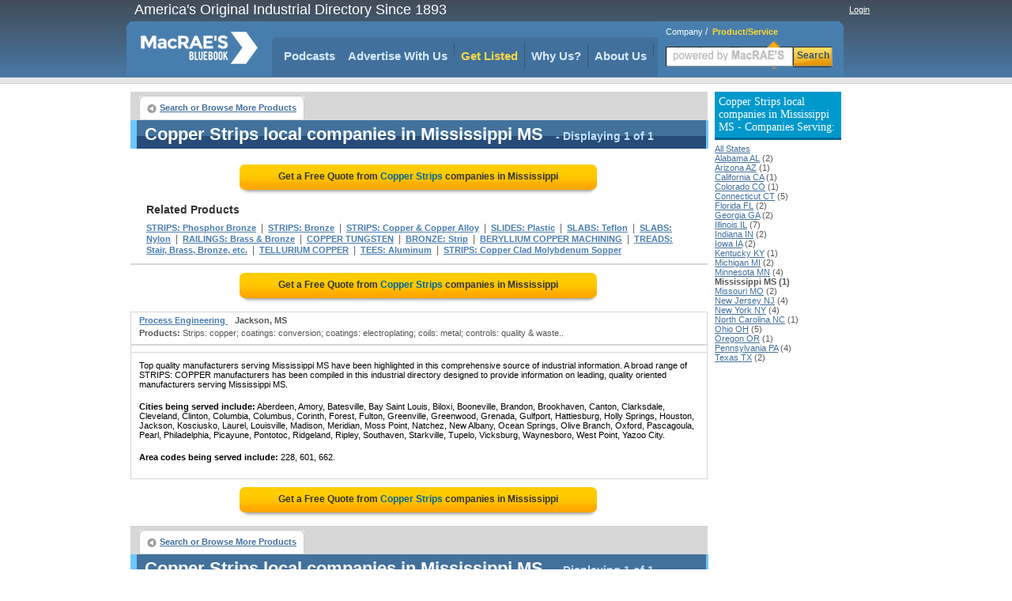

--- FILE ---
content_type: text/html;charset=UTF-8
request_url: https://www.macraesbluebook.com/search/product_company_list.cfm?prod_code=7457850&region=Mississippi-MS
body_size: 21106
content:

<!DOCTYPE html PUBLIC "-//W3C//DTD XHTML 1.0 Transitional//EN" "http://www.w3.org/TR/xhtml1/DTD/xhtml1-transitional.dtd">
<html xmlns="http://www.w3.org/1999/xhtml">
<head>
<!-- CTI/MBB Google tag (gtag.js) --><script async src="https://www.googletagmanager.com/gtag/js?id=G-PPPQ55071G"></script>
<script>window.dataLayer = window.dataLayer || []; function gtag(){dataLayer.push(arguments);} gtag('js', new Date()); gtag('config', 'G-PPPQ55071G');</script>
<meta http-equiv="Content-Type" content="text/html; charset=utf-8" />
<meta name="description" content="Visit MacRaesBlueBook.com for accurate listings of  Copper Strips Manufacturers in Mississippi. See contact info and Send RFQs."/>
<meta name="rating" content="General"/>
<meta http-equiv="Pragma" content="no-cache"/>
<meta name="robots" content="index,follow"/>
<meta name="resource-type" content="Directory"/>
<meta name="googlebot" content="noarchive"/>
<title>View  Mississippi Copper Strips Suppliers.</title>
<link rel="icon" type="image/png" href="https://www.macraesbluebook.com/favicon_mbb.ico">
<link href="/content/css/main_mbb.css" rel="stylesheet" type="text/css" />
<link href="/content/css/customgads1.css" rel="stylesheet" type="text/css" />
<script src="/content/js/jquery-1.7.1.min.js" type="text/javascript"></script>
<script src="/content/js/main.js" type="text/javascript"></script>
<script src="/content/js/custom_ad_sense1.js" type="text/javascript"></script>

 
 
</head>

<script type="text/javascript" src="https://partner.googleadservices.com/gampad/google_service.js"></script>

<script type="text/javascript">
  GS_googleAddAdSenseService("ca-pub-9838134678508608");
  GS_googleEnableAllServices();
</script>
<script type="text/javascript">
  GA_googleAddSlot("ca-pub-9838134678508608", "MBB_product_page_728x90");
  GA_googleAddSlot("ca-pub-9838134678508608", "MBB_productcompanylist_160x600");
  GA_googleFetchAds();
</script>

<body>
<div align="center">
	
<div class="divMenuContainer">
	<div id="divHederLeft">America's Original Industrial Directory Since 1893 </div>
	<div id="divHederRight"  >
		
			
			<a href="/UserCenter/login.cfm" class="login">Login</a>
		
	</div>
	<ul id="ulMenuMain">
		<li>
			<div id="divLogoFrame">
				<a href="/"><img src="/content/images/index_logo.png" alt="MacRAE'S BLUE BOOK"width="148" height="67" border="0" id="imgLogo" /></a>
				
			</div>
		</li>
		<li>
			<div id="divMenuFrame">
				<div id="divMenuItemCornerLeft"></div>
				<ul id="ulMenu">

					<li><div id="divMenuItemClear"><a href="../../pages/podcasts.cfm" class="menu_h">Podcasts</a></div></li>
					<li>
						<div class="divMenuItem">
							<ul id="nav">
								<li>
									<a href="javascript:void(0);" class="menu_h" style="padding:0" onclick="window.location='/pages/Ultimate_Marketing_Bundle.cfm'">Advertise With Us</a>
									<ul style="padding-top:10px">
										<li><a href="/pages/Ultimate_Marketing_Bundle.cfm">Ultimate Marketing Bundle</a></li>
										<li><a href="/pages/Industrial_B2B_Search_Engine_Rankings.cfm">Industrial B2B Search Engine Rankings</a></li>
										<li><a href="/pages/Industrial_Directory_Advertising.cfm">Industrial Directory Advertising</a></li>
									</ul>
								</li>
							</ul>
						</div>
					</li>
					<li><div class="divMenuItem"><a href="/getlisted/get-listed.cfm" class="menu_advance">Get Listed</a></div></li>
					<li><div class="divMenuItem"><a href="../../pages/why_us.cfm" class="menu_h">Why Us?</a></div></li>
					
					<li>
						<div class="divMenuItem">
							<ul id="nav">
								<li>
									<a href="javascript:void(0);" class="menu_h" style="padding:0" onclick="window.location='/pages/about.cfm'">About Us</a>
									<ul style="padding-top:10px">
										<li><a href="../../pages/about.cfm" class="menu_h">About Us</a></li>
										<li><a href="https://news.macraesbluebook.com" class="menu_h" target="_blank">News</a></li>
									</ul>
								</li>
							</ul>
						</div>
					</li>
				</ul>	
				<div id="divMenuItemCornerRight"></div>
			</div>
		</li>

		<li>
			
				<div class="divMenuSearch">
					<div style="position:relative; padding-top:6px; text-align:left; padding-left:10px;" >
						<span class="spSearchNormal" id="spSearchComapny">Company</span>&nbsp;/&nbsp;
						<span class="spSearchActive" id="spSearchProduct">Product/Service</span>
					</div>
					<form id="frmHeaderSearch1" method="get" style="margin:0px; padding:0px;" onsubmit="return submitSearch();" >
						<ul id="ulHeaderSearch">
						<li><div id="divFrameSearceBox" class="divFrameSearceBoxProduct">
							<input type="text" class="searchInputBoxHeader" name="Srch" type="text" id="Srch" value=""  maxlength="40"/> </div>
						</li>
						<li><div id="divFrameSearchBottom">Search</div></li>
						</ul>
					</form>
					</div>
			
		</li> 
	</ul>
</div>

	<div id="divPageBody">
<table border="0" cellspacing="0" cellpadding="0">
	<tr>
	
		<td valign="top" style="padding:0px; margin:0px; width:728px;">
			<div style="position:relative; float:left; width:728px;">
		<script type="text/javascript">
  			GA_googleFillSlot("MBB_product_page_728x90");
		</script>	
</div>
			 
			 
			<div id="divNavigationBar" style="padding-bottom:0px; margin-bottom:0px; height:30px; "> 
				<ul class="ulLeft">
					<li><div><a href="/" class="button-left">Search or Browse More Products</a></div></li>
					                                
					
				</ul>
				
			</div>  
			
			<div id="result-header" align="left" style="width:720px;">
			<div class="headline">
				<h1>Copper Strips local companies in Mississippi MS</h1>
				<span class="headlineq"> - Displaying 1 of 1</span>									
			</div>
			</div>
			
			<div style="float:left; width:728px; margin-bottom:10px; border:0px; background:#ffffff;" align="center">
				
					<a href="rfq/rfq_form.cfm?prod_code=7457850&region=MS" style="text-decoration:none;">
						<div class="rfqBtn" align="center" >
						<span>Get a Free Quote from <em>Copper Strips</em> companies
						 in Mississippi</span></div>
					</a>
								
			</div>	 	
			
			<div id="related"   >			
				<div class="headline">Related Products</div>
				
						<h2><a href="/search/product_company_list.cfm?prod_code=7460550" class="alinks" >STRIPS: Phosphor Bronze</a></h2>
						&nbsp;|&nbsp; 
						<h2><a href="/search/product_company_list.cfm?prod_code=7457550" class="alinks" >STRIPS: Bronze</a></h2>
						&nbsp;|&nbsp; 
						<h2><a href="/search/product_company_list.cfm?prod_code=9009864" class="alinks" >STRIPS: Copper & Copper Alloy</a></h2>
						&nbsp;|&nbsp; 
						<h2><a href="/search/product_company_list.cfm?prod_code=7062150" class="alinks" >SLIDES: Plastic</a></h2>
						&nbsp;|&nbsp; 
						<h2><a href="/search/product_company_list.cfm?prod_code=7037400" class="alinks" >SLABS: Teflon</a></h2>
						&nbsp;|&nbsp; 
						<h2><a href="/search/product_company_list.cfm?prod_code=7036950" class="alinks" >SLABS: Nylon</a></h2>
						&nbsp;|&nbsp; 
						<h2><a href="/search/product_company_list.cfm?prod_code=6196800" class="alinks" >RAILINGS: Brass & Bronze</a></h2>
						&nbsp;|&nbsp; 
						<h2><a href="/search/product_company_list.cfm?prod_code=2032050" class="alinks" >COPPER TUNGSTEN</a></h2>
						&nbsp;|&nbsp; 
						<h2><a href="/search/product_company_list.cfm?prod_code=958500" class="alinks" >BRONZE: Strip</a></h2>
						&nbsp;|&nbsp; 
						<h2><a href="/search/product_company_list.cfm?prod_code=631200" class="alinks" >BERYLLIUM COPPER MACHINING</a></h2>
						&nbsp;|&nbsp; 
						<h2><a href="/search/product_company_list.cfm?prod_code=8104650" class="alinks" >TREADS: Stair, Brass, Bronze, etc.</a></h2>
						&nbsp;|&nbsp; 
						<h2><a href="/search/product_company_list.cfm?prod_code=7738050" class="alinks" >TELLURIUM COPPER</a></h2>
						&nbsp;|&nbsp; 
						<h2><a href="/search/product_company_list.cfm?prod_code=7717650" class="alinks" >TEES: Aluminum</a></h2>
						&nbsp;|&nbsp; 
						<h2><a href="/search/product_company_list.cfm?prod_code=8751370" class="alinks" >STRIPS: Copper Clad Molybdenum Sopper</a></h2>
						
			</div>

			
					<div style="border:1px solid #d7d7d7; float:left; width:728px; position:relative;"><div id="ads_unit_mid"></div></div>
					
					<div style="float:left; width:728px; margin-bottom:10px; border:0px; background:#ffffff;" align="center">
						<a href="rfq/rfq_form.cfm?prod_code=7457850&region=MS" style="text-decoration:none;"><div class="rfqBtn" align="center">
							<span>Get a Free Quote from <em> Copper Strips</em> companies in Mississippi</span></div>
						</a>
					</div>	                    
					
				<div id="divListing" style='background:#ffffff; border-top:1px solid #d7d7d7;'>
					
					<div class="firstLine">
						<div class="divLeft" align="left">
						
						<a href="/search/company.cfm?company=515670" class="alinksListing" 
							 rel="nofollow"  >
							Process Engineering
						</a>&nbsp;&nbsp; <strong>Jackson, MS</strong>
					</div>
					<div class="divRight" align="right">
						
					</div>
				</div>        
				
				<div class="defenition"><strong>Products:</strong> Strips: copper; coatings: conversion; coatings: electroplating; coils: metal; controls: quality & waste..</div>
				</div>                  
			
				<div style="width:auto; padding-bottom:8px; border:1px solid #d7d7d7; width:728px; float:left; position:relative;">
					<div id="ads_unit_bottom"></div>
				</div> 
				<div style="width:auto; padding:10px; border:1px solid #d7d7d7; border-top:0px;
					width:708px; float:left; position:relative; color:#000000; font-size:11px;"> 
						Top quality manufacturers 
						serving Mississippi MS have been highlighted in this comprehensive 
						source of industrial information. A broad range of STRIPS: COPPER 
						manufacturers has been compiled in this industrial directory designed to provide information 
						on leading, quality oriented manufacturers  
						serving Mississippi MS.
						
								<p style="padding-top:5px;"><strong>Cities being served include:</strong> 
										Aberdeen, Amory, Batesville, Bay Saint Louis, Biloxi, Booneville, Brandon, Brookhaven, Canton, Clarksdale, Cleveland, Clinton, Columbia, Columbus, Corinth, Forest, Fulton, Greenville, Greenwood, Grenada, Gulfport, Hattiesburg, Holly Springs, Houston, Jackson, Kosciusko, Laurel, Louisville, Madison, Meridian, Moss Point, Natchez, New Albany, Ocean Springs, Olive Branch, Oxford, Pascagoula, Pearl, Philadelphia, Picayune, Pontotoc, Ridgeland, Ripley, Southaven, Starkville, Tupelo, Vicksburg, Waynesboro, West Point, Yazoo City.</p>
								<p style="padding-top:5px;"><strong>Area codes being served include:</strong> 
										228, 601, 662.</p>
					
						
				</div> 
	
				<div style="float:left; width:728px; margin-bottom:10px;" align="center">
					<a href="rfq/rfq_form.cfm?prod_code=7457850&region=MS" style="text-decoration:none;">
						<div class="rfqBtn" align="center" >
								<span>Get a Free Quote from <em> Copper Strips</em> companies
										 in Mississippi</span></div></a> 
				</div>	               
	  
				      
	 
	
			<div id="divNavigationBar" style="padding-bottom:0px; margin-bottom:0px; height:30px; "> 
				<ul class="ulLeft">
					<li><div><a href="/" class="button-left">Search or Browse More Products</a></div></li>
					                                
					
				</ul>
				
		</div>  
			
			<div id="result-header" align="left" style="width:720px;">
			<div class="headline">
				<span>Copper Strips local companies in Mississippi MS</span>
				<span class="headlineq"> - Displaying 1 of 1</span>									
			</div>
			</div>
			
		
		<div id="deeplinks-container" style="padding:8px;" >
	
				</div>
	
		</td>
        <td width="8">&nbsp;</td>
        
        <td width="160" rowspan="2" valign="top">
			
        	 
            <div style="margin:0; padding-top:0px; font-size:11px; margin-bottom:10px;" align="left">
                
                    <h3 class="divProductBar">
                        Copper Strips local companies in Mississippi MS - Companies Serving:
                    </h3>
                    <a class="alinks4" href="/search/product_company_list.cfm?prod_code=7457850">All States</a><br> 
                            <a class="alinks4" href="/search/product_company_list.cfm?prod_code=7457850&region=Alabama-AL">
                            Alabama AL</a> (2)<br />
                        
                            <a class="alinks4" href="/search/product_company_list.cfm?prod_code=7457850&region=Arizona-AZ">
                            Arizona AZ</a> (1)<br />
                        
                            <a class="alinks4" href="/search/product_company_list.cfm?prod_code=7457850&region=California-CA">
                            California CA</a> (1)<br />
                        
                            <a class="alinks4" href="/search/product_company_list.cfm?prod_code=7457850&region=Colorado-CO">
                            Colorado CO</a> (1)<br />
                        
                            <a class="alinks4" href="/search/product_company_list.cfm?prod_code=7457850&region=Connecticut-CT">
                            Connecticut CT</a> (5)<br />
                        
                            <a class="alinks4" href="/search/product_company_list.cfm?prod_code=7457850&region=Florida-FL">
                            Florida FL</a> (2)<br />
                        
                            <a class="alinks4" href="/search/product_company_list.cfm?prod_code=7457850&region=Georgia-GA">
                            Georgia GA</a> (2)<br />
                        
                            <a class="alinks4" href="/search/product_company_list.cfm?prod_code=7457850&region=Illinois-IL">
                            Illinois IL</a> (7)<br />
                        
                            <a class="alinks4" href="/search/product_company_list.cfm?prod_code=7457850&region=Indiana-IN">
                            Indiana IN</a> (2)<br />
                        
                            <a class="alinks4" href="/search/product_company_list.cfm?prod_code=7457850&region=Iowa-IA">
                            Iowa IA</a> (2)<br />
                        
                            <a class="alinks4" href="/search/product_company_list.cfm?prod_code=7457850&region=Kentucky-KY">
                            Kentucky KY</a> (1)<br />
                        
                            <a class="alinks4" href="/search/product_company_list.cfm?prod_code=7457850&region=Michigan-MI">
                            Michigan MI</a> (2)<br />
                        
                            <a class="alinks4" href="/search/product_company_list.cfm?prod_code=7457850&region=Minnesota-MN">
                            Minnesota MN</a> (4)<br />
                        
                            <strong>Mississippi MS (1)</strong><br />
                        
                            <a class="alinks4" href="/search/product_company_list.cfm?prod_code=7457850&region=Missouri-MO">
                            Missouri MO</a> (2)<br />
                        
                            <a class="alinks4" href="/search/product_company_list.cfm?prod_code=7457850&region=New-Jersey-NJ">
                            New Jersey NJ</a> (4)<br />
                        
                            <a class="alinks4" href="/search/product_company_list.cfm?prod_code=7457850&region=New-York-NY">
                            New York NY</a> (4)<br />
                        
                            <a class="alinks4" href="/search/product_company_list.cfm?prod_code=7457850&region=North-Carolina-NC">
                            North Carolina NC</a> (1)<br />
                        
                            <a class="alinks4" href="/search/product_company_list.cfm?prod_code=7457850&region=Ohio-OH">
                            Ohio OH</a> (5)<br />
                        
                            <a class="alinks4" href="/search/product_company_list.cfm?prod_code=7457850&region=Oregon-OR">
                            Oregon OR</a> (1)<br />
                        
                            <a class="alinks4" href="/search/product_company_list.cfm?prod_code=7457850&region=Pennsylvania-PA">
                            Pennsylvania PA</a> (4)<br />
                        
                            <a class="alinks4" href="/search/product_company_list.cfm?prod_code=7457850&region=Texas-TX">
                            Texas TX</a> (2)<br />
                        
            </div>          
            
        	 			
            <div style="width:160px; height:600px; display:block; float:left; padding:0px; margin:0px; padding-top:8px;">
                <script type='text/javascript'>
                    GA_googleFillSlot("MBB_productcompanylist_160x600");
                </script>
            </div>                
				
        </td>
	</tr>
</table>                

	</div>
	<div style="width:910px; position:relative; display:block;">
	<img src="/content/images/powerM.png" style="position:absolute; width:200px; height:80px; left:700px; top:50px;" alt="Powered by MacRAE'S" />
	<ul id="divFooterHesder">
		<li style="width:180px">Services</li>
		<li >About MacRAE's</li>
		<li style="width:150px">Quick links</li>
		<li >&nbsp;&nbsp;</li>		
		<li >&nbsp;&nbsp;</li>
	</ul>
	<ul id="divFooterBody">
		<li style="width:180px"><a href="../../GetListed/adv_with_us.cfm" class="footerN">Advertise With Us</a><br />
			<a href="../../GetListed/get-listed.cfm" class="footerN">Get Listed</a><br />
			<a href="/pages/contactus.cfm" class="footerN">Contact MacRAE'S BLUE BOOK</a><br />
		</li>
		<li><a href="/pages/about.cfm" class="footerN">About Us</a><br />
			<a href="/pages/faq.cfm" class="footerN">FAQ's</a><br />
			<a href="/pages/partners.cfm" class="footerN">Partners</a><br />
			<a href="http://news.macraesbluebook.com" class="footerN" target="_blank">News</a><br />
			<a href="/pages/testimonials.cfm" class="footerN">Testimonials</a>
		</li>
		<li style="width:150px">
			<a href="/cose/linkToUs.cfm" class="footerN">Link To Us</a><br />
			<a href="/pages/mc_prn.cfm" class="footerN">Data Products</a><br />
			<a href="/pages/terms_conditions.cfm" class="footerN">Terms and Conditions</a><br />
			<a href="/pages/site_map.cfm" class="footerN">Site Map</a>
		</li>
		<li >		</li>
		<li>		</li>
	</ul>
	<div style="width:900px; background:#e3e3d6; height:6px; position:relative;float:left; margin-bottom:12px;">&nbsp;</div>
	<div style="padding-bottom:12px; border-bottom:1px solid #cccccc; width:100%; position:relative; float:left;" align="center">
		<strong style="font-size:12px; font-family:Arial, Helvetica, sans-serif">Browse by Company:</strong>&nbsp;&nbsp;
		<a href="/companybrowse/companygroups.cfm?page=1" class="footerN">A-B</a>&nbsp;
		<a href="/companybrowse/companygroups.cfm?page=2" class="footerN">C-E</a>&nbsp;
		<a href="/companybrowse/companygroups.cfm?page=3" class="footerN">F-J</a>&nbsp;
		<a href="/companybrowse/companygroups.cfm?page=4" class="footerN">K-O</a>&nbsp;
		<a href="/companybrowse/companygroups.cfm?page=5" class="footerN">P-S</a>&nbsp;
		<a href="/companybrowse/companygroups.cfm?page=6" class="footerN">T-Z</a>&nbsp;
		
		&nbsp;&nbsp;&nbsp;&nbsp;&nbsp;&nbsp;&nbsp;&nbsp;&nbsp;&nbsp;&nbsp;&nbsp;&nbsp;&nbsp;&nbsp;&nbsp;&nbsp;
		<strong style="font-size:12px; font-family:Arial, Helvetica, sans-serif">Browse by Heading:</strong>&nbsp;&nbsp;
		<a href="/menu/heading_more.cfm?Page=1" class="footerN">A-C</a>&nbsp;&nbsp;
		<a href="/menu/heading_more.cfm?page=2" class="footerN">D-K</a>&nbsp;&nbsp;
		<a href="/menu/heading_more.cfm?page=3" class="footerN">L-R</a>&nbsp;&nbsp;
		<a href="/menu/heading_more.cfm?page=4" class="footerN">S-Z</a>
		</div>
		<div style="font-size:11px; font-family:Arial, Helvetica, sans-serif; width:100%" align="center">
		<ul style="position:relative; display:inline-block; margin:0px; padding:0px; list-style:none; margin-top:4px;">
			<li style="float:left; padding-right:48px;">
			&copy; 2026 MacRAE'S. All rights reserved
			</li>
		</ul>
		</div>
	</div>

</div>

</body>
		
	 
	<script language="JavaScript">
		google_ad_client = "ca-pub-9838134678508608"; 
		google_hints = "STRIPS  Phosphor Bronze,STRIPS  Bronze,STRIPS  Copper & Copper Alloy,SLIDES  Plastic,SLABS  Teflon,SLABS  Nylon,RAILINGS  Brass & Bronze,COPPER TUNGSTEN,BRONZE  Strip,BERYLLIUM COPPER MACHINING,TREADS  Stair, Brass, Bronze, etc.,TELLURIUM COPPER,TEES  Aluminum,STRIPS  Copper Clad Molybdenum Sopper,";		
		google_ad_output = "js";  
		google_feedback = "on";       
		google_max_num_ads = 15;         
		google_ad_type  = "text";
		google_ad_channel = "4697827312";
	</script>
	
	
</html>


--- FILE ---
content_type: text/css
request_url: https://www.macraesbluebook.com/content/css/main_mbb.css
body_size: 5397
content:
@charset "utf-8";
/* CSS Global */
body {
	font-family: Verdana,Arial,Helvetica,sans-serif;;
	font-size:12px;
	color:#555555;
	background:#fff url(/content/images/site_bg.jpg) repeat-x;
	background-position:top; margin:0px; padding:0px; background-attachment:inherit;
}

h1{font:bold 24px verdana; color:#6a87a3; margin:10px 0 15px 0;}
h2{color:#34587A; font-size:16px; font-weight:bold; margin-bottom: 8px; padding-left: 10px;}
h3{font-size:18px; font-weight:normal; font-family:Verdana; color:#6a87a3; margin-bottom:0px;}

a, a.site-url {color:#41709c;}
a:hover, a.site-url:hover {color:#3399FF;}

input[type="checkbox"]{vertical-align:middle;}

/*  Header Menu */
.divMenuContainer{height:106px; width:960px;}
.divMenuContainerMain{height:106px; width:825px;}
#divHederLeft{position:relative; float:left; width:400px; height:20px; color:#FFF; text-align:left;
	font-family:Arial, Helvetica, sans-serif;font-size:18px; font-weight:400; padding-left:10px; padding-top:2px}
#divHederRight{position:relative; float:right; width:450px; height:16px; color:#FFF; text-align:right; font-size:11px;
	padding-top:6px; padding-right:20px;}
.login, .login:link, .login:visited, .login:active{color:#ffffff; font-family: Verdana, Arial, Helvetica, sans-serif;font-size: 11px;}
.login:hover{color:#ffffff;}	

#ulMenuMain{display:inline-block; float:left; position:relative; margin:0px; padding:0px; list-style:none; padding-top:5px; color:#ffffff; min-width:auto;}

#ulMenuMain li{float:left;}
#divLogoFrame{position:relative; background:url(/content/images/menu_main_left.jpg); height:70px; width:184px;}
#divMenuFrame{background:#487dae; height:50px; padding-top:10px;}

#divMenuItemCornerLeft{position:relative; float:left; background:url(/content/images/frs_left.gif); height:50px; width:7px; margin-top:10px;}
#divMenuItemCornerRight{position:relative; float:left; background:url(/content/images/frs_right.gif); height:50px; width:5px; margin-top:10px;}	

#ulMenu{display:inline-block; float:left; position:relative; margin:0px; padding:0px; height:50px; 
	list-style:none; margin-top:10px; color:#ffffff; background:#41709c;}

#ulMenu li{float:left;}

.divMenuItem{padding:8px; margin-top:7px; position:relative; border-right:1px solid #335877}
#divMenuItemClear{padding:8px; margin-top:7px; position:relative;}

.menu_h, .menu_h:link, .menu_h:visited, .menu_h:active {color:#d6eaff; font-family:Arial,Helvetica,sans-serif; font-size:15px; font-weight:bold; text-decoration:none;}		      
.menu_h:hover{ color:white;}

.menu_advance, .menu_advance:link, .menu_advance:visited, .menu_advance:active { color:#ffd942; 
 font-family: Arial, Helvetica, sans-serif; font-size: 15px; font-weight: bold; text-decoration:none;}
						      
.menu_advance:hover{ color:white;}

.divMenuSearchEmpty{position:relative; background:url(/content/images/menu_main_right.jpg) right; height:70px; width:100px;}
.divMenuSearch{position:relative; background:url(/content/images/menu_main_right.jpg) right; height:70px; width:235px;}

#ulHeaderSearch{display:inline-block; float:left; position:relative; margin:0px; margin-left:10px; 
			padding:0px; list-style:none; padding-top:4px; color:#ffffff;}

#ulHeaderSearch li{float:left;}

.searchInputBoxHeader{ background:#fff url(/content/images/search_bg_small.gif) 50% 50% no-repeat; border:0px; 
	float:left; width:150px; height:18px; position:relative; border:0px;float:left; 
                            	width:150px; height:12px; font-weight:normal; font-size:12px;}
.searchInputBoxHeaderEmpty{background:#fff border:0px; 
	float:left; width:150px; height:18px; position:relative; border:0px;float:left; 
                            	width:150px; height:12px; font-weight:normal; font-size:12px;}
	
.spSearchActive{font-family:Verdana, Arial, Helvetica, sans-serif;color:#ffd929; font-size:11px; font-weight:bold; cursor:default;}
.spSearchNormal{font-family:Verdana, Arial, Helvetica, sans-serif; cursor:pointer; cursor:hand;color:#FFF; font-size:11px; }

.divFrameSearceBoxCompany{background:url(/content/images/search_tab_company.gif); padding-top:12px; padding-left:2px;
                    	height:24px; width:159px;}
.divFrameSearceBoxProduct{background:url(/content/images/search_tab_product.gif); padding-top:12px; padding-left:2px;
                    	height:24px; width:159px;}						
						
#divFrameSearchBottom{width:50px; padding-left:0px; margin-top:8px; height:22px; text-align:center; 
	background:url(/content/images/search_small_btn.gif); position:relative; padding-top:4px; 
	font-weight:bold; font-family:Arial, Helvetica, sans-serif; font-size:12px; color:#2c5072; cursor:pointer; cursor:hand;}	
/*Header End */									

#nav{list-style:none;	font-weight:bold;	margin:0 0 10px 0; float:left; width:100%; position:relative; z-index:5; padding:0;}
#nav li{float:left; position:relative; margin:0; padding:0;}
#nav a{display:block; padding:7px; text-decoration:none; color:#d6eaff;}
#nav a:hover{color:#fff; background:#41709c;}

/*--- DROPDOWN ---*/
#nav ul{background:#fff; background:rgba(255,255,255,0); list-style:none; position:absolute; left:-9999px; padding:0;}
#nav ul li{padding-top:1px;	float:none;	text-align:left; background:#fff}
#nav ul a{white-space:nowrap;}
#nav li:hover ul{left:-8px;}
#nav li:hover a{background:#41709c;}
#nav li:hover ul li a:hover{background:#335877;}
									
/* Footer */
#divFooterHesder{display:inline-block; float:left; position:relative;list-style:none; padding-left:0px; margin:0px;
        background:#e3e3d6;  color: #003366; font-weight:bold; text-align:left; font-size:12px; }
#divFooterHesder li{float:left; width:168px; padding:6px; text-align:left; border:0px solid red;}
#divFooterBody{display:inline-block; float:left; position:relative;list-style:none; padding-left:0px; margin:0px;
        color: #003366; font-weight:bold; text-align:left; font-size:12px; }
#divFooterBody li{float:left; width:168px; padding:6px; text-align:left; border:0px solid red; line-height:150%;}
.footerN, .footerN:link, .footerN:visited, .footerN:active{ color:#00458a; 
	font-family: Verdana, Arial, Helvetica, sans-serif; font-size: 11px; font-weight:normal;}
.footerN:hover{ color:#487DAE;}
/* Footer End */	

/* Pages */
#divPageBody{width:950px; position:relative; display:block; text-align:left; padding:0px; padding-top:10px; 
		padding-bottom:10px; overflow:hidden;}


/* RESULT-HEADER DIV */
#result-header {margin:0px; padding:0px; position:relative; float:left; width:auto; width:720px;
	background:#264B78 url(/content/images/result-title-bg.gif) repeat-x 0% 50%;
	border-left:solid 8px #6EC7FF; 	border-right:solid 3px #6EC7FF; height:auto; margin-bottom:10px;}

#result-header .headline, #result-header .headlineq, #result-header h1 
	{margin:0 0 0 10px; padding:5px 0; font-family:Arial,Helvetica,sans-serif; font-size:22px; font-weight:bold; color:#fff;}
#result-header h1 {display:inline; padding:0; margin:0}
#result-header .headlineq {color:#C4E1FF; font-size:14px}
 
.alinks3, .alinks3:link, .alinks3:visited, alinks3:active{	color:#487DAE; 
    font-family:Verdana, Arial, Helvetica, sans-serif; 	font-size:11px; padding-bottom:4px; 
	margin:2 0 2 0;	border-bottom:1 solid #cccccc;}
.alinks3:hover{ color:#3399FF;}

/* yellow Button */
.btn_main{background:url(/content/images/btn/btn_bcg.png) right; width:230px; height:46px; cursor:pointer; cursor:hand;}
.btm_main_left{background:url(/content/images/btn/btn_bcg_left.png) no-repeat; width:46px; height:46px; float:left;}
.btn_get_isted{font-size:18px; font-weight:bold; padding-top:8px; padding-left:10px; color:#333333;}
.a_btn, .a_btn:link, .a_btn:visited, .a_btn:active{ color:#ffffff; font-family: Arial, Helvetica, sans-serif; font-size:20px;
	text-decoration: none; }
.a_btn:hover{color:#41709c;}

/*****************/

#divInformationBox{float:left; margin-top:20px; height:auto;}
#divInformationBoxHeader{background:url(../../content/images/about/bg_heade_box.gif); width:344px; margin:0px; padding:0px; 
                        		position:relative; height:30px; text-align:center;}
#divInformationBoxHeader h2 {font: bold 16px/30px verdana; color:#fff; margin:0px; padding:0px;}								
#divInformationBoxBody{ position:relative; height:auto; border:1px solid #e7e9e8; border-top:0px; 
				width:341px; padding:0px; margin:0px;}

#boxBeFound {float:left; width:344px; height:162px; background: url(/content/images/about/bg-be-found.jpg) no-repeat 0 0;}
#bfglms {font:bold 14px verdana; color:#6a87a3; padding:0px 0px 15px 20px;}
#bfglms li {float:left; list-style-type:none; display:inline; padding:0 10px 0 20px; 
				background: url(/content/images/about/icons-li-01.jpg) no-repeat left 50%;}
#bfglms li:first-child {background:none;padding-left:0; margin-left:0;}
#readyTo {float:left; margin-top:5px; width:100%; text-align:center;}

/*  Pages */
.roundedCornerTop {float:left; width:842px; height:11px; background: url(/content/images/round-corner-top.jpg) no-repeat 0 0;}
.roundedCornerCenter {float:left; width:802px; padding:0px 20px; min-height:100px; 
	background: url(/content/images/round-corner-center.jpg) repeat-y 0 0;}
.roundedCornerBottom {float:left; width:842px; height:12px; background: url(/content/images/round-corner-bottom.jpg) no-repeat 0 0; margin-bottom:20px;}

/* Why us */
.infoBulle{float:left; width:544px; height:66px; background: url(../../content/images/info-bulle.jpg) no-repeat 0 0; 
	padding:20px 30px; font: normal 16px verdana; color:#6a87a3;}
.reasonWrapper {float:left; width:604px; margin:20px 0;}

.reasonNumber {float:left; width:48px; height:48px; background: url(../../content/images/bg-reason-number.jpg) no-repeat 0 0; 
	text-align:center; font: normal 30px/48px arial; color:#fff; margin-right:20px;}
.reasonTitle {float:left; font: bold 16px/18px verdana; color:#6a87a3; width:505px; margin-bottom:10px; text-align:left}
.wrap {float:left; width:505px;}

/* About Us */
.divBox{{float:left; margin-bottom:50px; width:580px; text-align:left;}}
#ulPhoneFax{background: url(/content/images/phoneFax.jpg) no-repeat 35px 5px;
                        		list-style:none; padding-left:80px; position:relative;}
#ulPhoneFax li{ margin-bottom:8px;}								
#ulEmail{background: url(/content/images/emailIcon.jpg) no-repeat 32px 5px; min-height:30px;
                        		list-style:none; padding-left:80px; position:relative;}
#ulEmail li{ margin-bottom:8px;}								
#ulChart{background: url(/content/images/live-chat.jpg) no-repeat 38px 5px; min-height:30px;
                        		list-style:none; padding-left:80px; position:relative;}
#ulChart li{ margin-bottom:8px;}
#ulHeadquarters{background: url(/content/images/mailbox.jpg) no-repeat 25px 5px; min-height:30px;
                        		list-style:none; padding-left:80px; position:relative;}
#ulHeadquarters li{ margin-bottom:8px;}
/* FAQ'S */
#faq {list-style:none; margin:0px; padding-left:20px; font-weight:bold}
#faq li { padding-left:20px; background:url(/content/images/bullets/bullet_faq.gif) left 2px no-repeat; padding-bottom:4px;}

#faqList{list-style:none; margin:0px; padding-left:20px;}
#faqList li {
	background:url(/content/images/bullets/bullet_general.gif) left 2px no-repeat;padding-left:20px;  padding-bottom:4px;}
	
/* Contact Us */	
#contuctUs {list-style:none; margin:0px; padding-left:20px; margin-top:20px}
#contuctUs li { padding-left:20px; padding-bottom:25px; background:url(/content/images/bullets/bullet_nar.jpg) left 2px no-repeat;}

#ulHelp{list-style:none; margin:0px; padding-left:20px; margin-top:20px}
#ulHelp li { margin-bottom:10px;}
			
#spanHelp{text-decoration:underline; padding-left:30px; padding-top:4px;
                            	background:url(/content/images/bullets/bullet_but.jpg) left 2px no-repeat;
			font-size:13px; font-weight:bold; font-family:Verdana; color:#6a87a3;
			cursor:pointer; cursor:hand; }			
.divHelp{position:relative; padding-left:30px;}			
.p_line{background:url(/content/images/bullets/bullet_nar.jpg) no-repeat; padding-left: 30px; color:#454545;}			
/* Form Elements */
.elementName{font: bold 14px/40px verdana; color:#6a87a3; font-size:12px; padding-right:10px;}
.elementNameFlat{font: bold 14px verdana; color:#6a87a3; font-size:12px; padding-left:10px;}
.inputField {float:left; width:292px; height:18px; border: 1px solid #98a4b6; background: url(/content/images/bg-input.jpg) repeat-x 0 0; padding:4px;}
.bigRed {color:#ff0000; font-weight:bold;}
.smallRed {color:#ff0000; font-weight:normal; width:842px; margin-bottom:10px;}

.a_advertise, .a_advertise:link, .a_advertise:visited, .a_advertise:active{
 color:#3E6C97;
 font-family: Arial, Helvetica, sans-serif;
 font-size:16px;
 text-decoration:none;
 font-weight:bold;
 }
            
.a_advertise:hover{
 color:#487DAE;
}
.sp_link{color:#41709c; text-decoration:underline; cursor:pointer; cursor:hand;}

#formContainer h2 {font: bold 18px/18px verdana; color:#6a87a3; height:25px; width:95%; 
	background: url(/content/images/getlisted/bg-h2.jpg) repeat-x 0 24px; margin-bottom:30px;}
#formContainer h3 {font: normal 14px/14px verdana; color:#8b8b8b; width:100%; margin-bottom:20px;}
#formContainer h4 {width:95%; border-bottom: 1px solid #d2d2d2; padding-bottom:5px; color:#6A87A3; margin-bottom:5px;}
.tdSpesial{ font: 8px verdana; color:#6a87a3; font-size:11px; padding-right:10px;}


.a_choose, .a_choose:link, .a_choose:visited, .a_choose:active{
	font-weight:bold; color:#41709c; font-size:13px; text-decoration:none; cursor:pointer; cursor:hand;
 }
            
.a_choose:hover{
 color:#faa326;
 text-decoration:underline;
}
.a_white, .a_white:link, .a_white:visited, .a_white:active{
 color:#E1FFFF;
 font-family: Arial, Helvetica, sans-serif;
 font-size:20px;
 text-decoration:underline;
 }
            
.a_white:hover{
 color:#8CFFFF;
}
.popUpWindowHeader{height:28px; background:#B8E0E0; padding-left:10px;color:#325778; padding-top:4px; 
	font-weight:bold; font-family:Arial, Helvetica, sans-serif; font-size:16px;}
.popUpWindowBody{padding:15px; width:480px; font-size:12px;}
.split1 {float:left; width:50%; margin:0px; padding:0px;}
.split2 {float:left; width:50%; margin:0px; padding:0px;}
.darkRoundedCornerTop {width:651px; height:19px; background: url(../images/getlisted/dark-round-corner-top.jpg) no-repeat 0 0;}
.darkRoundedCornerCenter {width:611px; padding:0 20px; min-height:100px; background: url(../images/getlisted/dark-round-corner-center.jpg) repeat-y 0 0;}
.darkRoundedCornerBottom {width:651px; height:21px; background: url(../images/getlisted/dark-round-corner-bottom.jpg) no-repeat 0 0; margin-bottom:20px;}
.divWrap{width:650px; padding-bottom:15px;}

#callUs {width:401px; margin:0 auto; margin-top:20px;}
.wrap.call {width:100%;}
#callInfo {float:left;	width:401px; height:81px; background: url(../images/getlisted/bg-call-us.jpg) no-repeat 0 0; 
	text-align:center;}
.navlink1, .navlink1:link, .navlink1:visited, navlink1:active{
	color:#ffffff; 
    font-family:Verdana, Arial, Helvetica, sans-serif; 
	font-size:12px; 
}
.navlink1:hover{
 color:#ffcf7b;
}
.h1White{margin:0; padding:0; font-family:Arial,Helvetica,sans-serif; font-size:22px; font-weight:bold;	color:#ffffff;}

#divListing{ position:relative; float:left; width:708px; 
		background:#F0F4FF; border:1px solid #d7d7d7; border-top:0px; 
		font-size:11px; padding-left:10px; padding-right:10px; padding-bottom:8px;}
#divListing .firstLine  {position:relative; float:left; width:auto; height:auto;}		
#divListing .divLeft{position:relative; width:380px; text-align:left; margin-top:4px; margin-bottom:4px; 
                            float:left; display:table-cell; }
#divListing .alinksListing, .alinksListing:link, .alinksListing:visited, .alinksListing:active{
	color:#487DAE; font-family:Verdana, Arial, Helvetica, sans-serif; font-size:11px; font-weight:bold;}

#divListing .alinksListing:hover{color:#3399FF;}
#divListing .divRight{position:relative; width:320px; float:right; display:table-cell;
				margin-top:4px; text-align:right;}
#divListing ul{padding:0px; margin:0px; position:relative; float:right; list-style:none; display:block; width:auto; text-align:right;}				
#divListing li{float:left; margin-right:4px;}

#divListing .defenition{position:relative; float:left; width:auto; height:auto; text-align:left; min-width:712px;}


.alinksGreen, .alinksGreen:link, .alinksGreen:visited, alinksGreen:active{
	color:#006421; font-family:Verdana, Arial, Helvetica, sans-serif; font-size:11px; font-weight:bold;	text-decoration:none;}
.alinksGreen:hover{color:#07aa37;}
.alinksFeatureAds, .alinksFeatureAds:link, .alinksFeatureAds:visited, alinksFeatureAds:active{
	color:#487DAE; font-family:Verdana, Arial, Helvetica, sans-serif; font-size:14px; font-weight:normal;}
.alinksFeatureAds:hover{ color:#3399FF;}

#divNavigationBar{position:relative; float:left; width:708px; height:auto; 
		background:#d7d7d7; border:1px solid #d7d7d7; 
		font-size:11px; padding-left:10px; padding-right:10px; padding-top:4px;}
		
#divNavigationBar .ulLeft{position:relative; float:left; list-style:none; margin:0px; padding:0px;}

#divNavigationBar .ulRight{position:relative; float:right; list-style:none; margin:0px; padding:0px;}
#divNavigationBar li{float:left; background:url(/content/images/tab-left.gif) no-repeat; width:auto; padding-left:6px; margin-right:6px;}

#divNavigationBar div{height:26px; width:auto; position:relative; background:#ffffff url(/content/images/tab-right.gif) no-repeat right top;
	padding-right:4px; padding-left:4px; padding-top:4px;}

#divNavigationBar a.button-left {
  padding:5px 6px 4px 16px;
  display:block; background:url("/content/images/tab-arrow-left.gif") left 1px no-repeat;	font-weight:bold;}		

#divNavigationBar a.button-right{
  	padding:5px 6px 4px 6px;
  	display:block;	background:url("/content/images/tab-arrow-right.gif") right 1px no-repeat;font-weight:bold;
	padding-right:20px;	margin-right:4px;}

#divNavigationBar .infoline{padding:5px 5px 4px 0; display:block; font-weight:bold;	margin:0;}

/* RELATED DIV */
#related{ margin: 0px; padding: 10px 20px; font-size: 12px; color: #626262; text-align: left; width:690px; }
#related span{display: none;}

/* KM-imason: new style */
#related .headline{font-size:14px; color:#333333; margin-bottom:8px; font-weight:bold;}

/* KM-imason: changing this style
#related h2 { font-size:11px; display:inline; } */
#related h2{ font-size: 12px; display: inline; font-weight: normal; padding-left: 0px;}
#results { color:#000;}

/* RFQ */
.rfqBtn{width: 455px; color: #333; font-size: 12px; font-weight: bold; cursor: pointer; cursor: hand;
    background: #fff url(/content/images/rfq_button_top.gif) no-repeat center top; margin-top:10px;}
.rfqBtn span{ padding: 8px 5px 0px 5px;  display: block; background: transparent url(/content/images/rfq_button_bot.gif) no-repeat center bottom; padding-bottom: 17px; position: relative; }
.rfqBtn em{ color: #069; font-style: normal;}


.aOrangeButton, .aOrangeButton:active, .aOrangeButton:link, .aOrangeButton:visited{
	color:#ffffff; font-family: Arial, Helvetica, sans-serif; font-size: 14px; font-weight:bold;
	text-align:center; display:block; width:143px; height:22px; text-decoration:none; 
	background: url(/content/images/btn_orange.jpg) repeat-x; margin-top:8px; padding-top:6px;
	border:1px solid #c07a01; text-decoration:none; cursor:pointer; cursor:hand; }

.aOrangeButton:hover{color:#ffffff; text-decoration:underline }

a.offsite{padding-right:17px;}
a:hover.offsite{background:url(/content/images/off_site.jpg) center right no-repeat; padding-right:17px;}

.header_box{color:#ff8409; font-family:Arial; font-size:16px; font-weight:bold;}

#divHeaderTestimonials{background: #487DAE; height:20px; padding-top:5px; font-size:14px; 
            font-style:italic; margin-bottom:15px; font-weight:bold; color:#FFFfff; text-align:left; padding-left:20px}
			
/* body google ad styles */
.google-body-ads  {	width:717px; border-left:solid 8px #6ec7ff;	border-right:solid 3px #6ec7ff; border-top:solid 1px #96989b;
	border-bottom:solid 1px #96989b;
}	

.google-ad-side .bg-wrapper-inner {
	background:#E9F7FF url(/content/images/side-google-ad-bg3.jpg) repeat-x bottom; 
	border-left:solid 1px #fff;	border-right:solid 1px #fff;}


.divProductBar{background:#0099CC; padding:5px; font-size:14px; border-bottom:solid 3px #006699; margin-top:0; 
	margin-bottom:5px; color:#fff;}
.spColorHeader{color:#c4e1ff;}	

h3.homepage {float:left; margin:30px 0 10px 0;font: bold 24px arial; color:#6a87a3;}
h4.homepage {float:left; width:100%; margin:0 0 20px 0;font: bold 18px arial; color:#6a87a3;}	

/* Login section */
#dv_login_body{font-weight:bold; color:#369; font-family: Verdana, Geneva, sans-serif; font-size:14px; background:#FFFfff;}
.dv_account_column{display:inline-block; width:230px; height:280px; padding-top:20px; 
    		background:#ededed; float:left; padding-left:20px;}
.dv_login_column{width:320px; padding-top:20px; padding-left:20px; float:right;}			
.dv_account{background:#ffffff url(/content/images/login/login_account_btn.gif) no-repeat; font-size:13px; vertical-align:middle; 
	width:198px; height:32px; padding-top:5px; padding-left:10px;font-family: Arial, Helvetica, sans-serif; cursor:pointer; cursor:hand;
		color: #666666; font-weight:bold; text-decoration:none;}
.dv_account:hover {color: #b50202; text-decoration:underline;}
.dv_login_btn{background:url(../images/login_btn.gif) no-repeat; width: 208px; height:32px; 
                    	padding-top:8px; text-align:center; color:#FFFfff; font-weight:bold; cursor:pointer; cursor:hand; text-decoration:none}
.dv_login_btn:hover {color: #ffff00; text-decoration:underline;}
.li_account{margin-top:6px; padding-top:4px; }
.sp_google{background:url(/content/images/SocialNetwork/google.png) no-repeat; width:24px; height:24px; float:left; margin-right:10px;}
.sp_yahoo{background:url(/content/images/SocialNetwork/yahoo.png) no-repeat; width:24px; height:24px; float:left; margin-right:10px;}			
.sp_facebook{background:url(/content/images/SocialNetwork/facebook24.png) no-repeat; width:24px; height:24px; float:left; margin-right:10px;}						
.dv_account_name{padding-top:3px;}	
.lb{ font-size:12px;}
.dv_forgot{padding-left:50px; display:inline-block;color:#369;text-decoration:underline; font-size:11px; cursor:pointer; cursor:hand;}
.dv_forgot:hover { text-decoration:underline;}
.dv_create{ margin-left::10px; padding-left:10px; display:inline-block;color:#369;text-decoration:underline; font-size:12px; font-weight:bold; cursor:pointer; cursor:hand;}
.dv_create:hover { text-decoration:underline;}
.td_login{padding-top:10px; font-size:12px;}

.ss-button_login {display:block; /* or inline-block */ font-family:Arial, Helvetica, sans-serif;
    width: 165px; padding-top:7px; padding-bottom:7px; text-align:center; margin:0px;   
    color:#369; font-weight:bold;
	background: -webkit-gradient(linear, left top, left bottom, from(#ffa800), to(#ffcb00));
	background: -moz-linear-gradient(top, #ffa800, #ffcb00);
	filter: progid:DXImageTransform.Microsoft.gradient(startColorstr=#ffa800, endColorstr=#ffcb00);
	-ms-filter: "progid:DXImageTransform.Microsoft.gradient(startColorstr=#ffa800, endColorstr=#ffcb00)";
	border:1px solid #de9200; margin-top:8px; cursor:pointer; cursor:hand; 
	}
.ss-button_login:hover{background:#ffa800; color:#ffffff; text-decoration:underline}

.ss-div-link{/* or inline-block */ font-family:Arial, Helvetica, sans-serif; position:relative;
    width: 240px; padding-top:7px; padding-bottom:7px; text-align:center; margin-left:280px;   
    color:#369; font-weight:bold;  text-decoration:underline; cursor:pointer; cursor:hand;}
	
.ss-div-link:hover{color:#C10061;}	


.in_login{width:230px; margin-top:4px;}
.dv_link{display:inline-block;  color:#369; cursor:pointer; cursor:hand; text-decoration:underline; margin-left::10px; padding-left:20px;}
.dv_link:hover{{color: #b50202; text-decoration:underline;}


/*****************/
